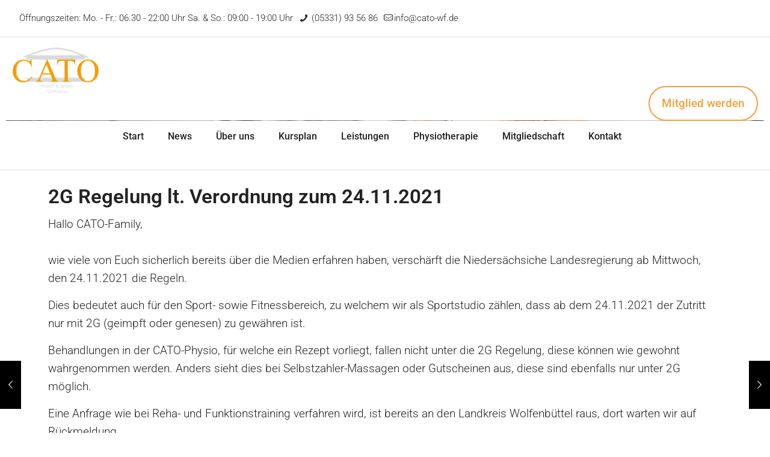

--- FILE ---
content_type: text/css
request_url: https://cato-wf.de/wp-content/uploads/elementor/css/post-4752.css?ver=1769340745
body_size: 189
content:
.elementor-widget-image .widget-image-caption{color:var( --e-global-color-text );font-family:var( --e-global-typography-text-font-family ), Sans-serif;font-weight:var( --e-global-typography-text-font-weight );}.elementor-4752 .elementor-element.elementor-element-aa0e099 > .elementor-widget-container{padding:0px 0px 0px 0px;}.elementor-4752 .elementor-element.elementor-element-aa0e099 img{width:100%;height:1px;opacity:1;}.elementor-4752 .elementor-element.elementor-element-51ed2f73{padding:75px 0px 0px 0px;}.elementor-widget-heading .elementor-heading-title{font-family:var( --e-global-typography-primary-font-family ), Sans-serif;font-weight:var( --e-global-typography-primary-font-weight );color:var( --e-global-color-primary );}.elementor-4752 .elementor-element.elementor-element-525af45 .elementor-heading-title{font-family:"Roboto", Sans-serif;font-size:33px;font-weight:600;color:#222222;}.elementor-widget-text-editor{font-family:var( --e-global-typography-text-font-family ), Sans-serif;font-weight:var( --e-global-typography-text-font-weight );color:var( --e-global-color-text );}.elementor-widget-text-editor.elementor-drop-cap-view-stacked .elementor-drop-cap{background-color:var( --e-global-color-primary );}.elementor-widget-text-editor.elementor-drop-cap-view-framed .elementor-drop-cap, .elementor-widget-text-editor.elementor-drop-cap-view-default .elementor-drop-cap{color:var( --e-global-color-primary );border-color:var( --e-global-color-primary );}.elementor-4752 .elementor-element.elementor-element-d1a60fa > .elementor-widget-container{margin:-20px 0px 0px 0px;}.elementor-4752 .elementor-element.elementor-element-d1a60fa{font-family:"Roboto", Sans-serif;font-weight:300;color:#222222;}.elementor-4752 .elementor-element.elementor-element-3981898{padding:3% 0% 4% 0%;}.elementor-4752 .elementor-element.elementor-element-402f955 .elementor-heading-title{font-family:"Roboto", Sans-serif;font-size:33px;font-weight:600;color:#222222;}.elementor-4752 .elementor-element.elementor-element-1e265393 > .elementor-widget-container{margin:-20px 0px 0px 0px;}.elementor-4752 .elementor-element.elementor-element-1e265393{font-family:"Roboto", Sans-serif;font-weight:300;color:#222222;}